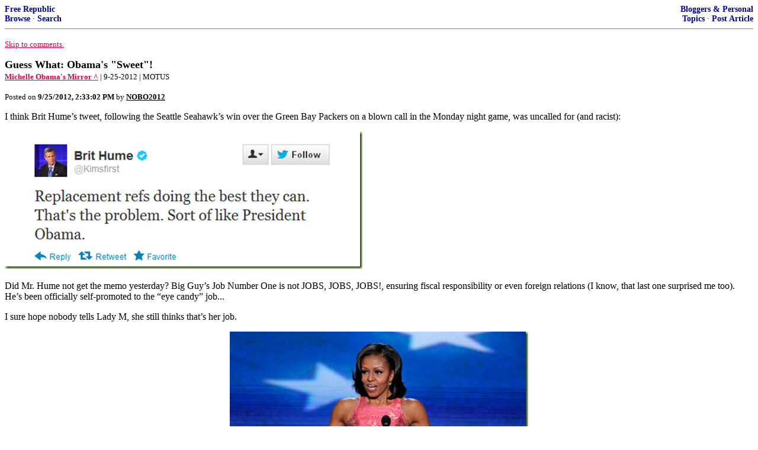

--- FILE ---
content_type: text/html; charset=utf-8
request_url: https://freerepublic.com/focus/f-bloggers/2935982/posts
body_size: 3966
content:
<!DOCTYPE html>
<html lang="en">
<head>
    <meta charset="utf-8">
    <title>Guess What: Obama's &quot;Sweet&quot;!</title>
    <link rel="stylesheet" href="/l/common.css">
    <style>
      body {
    color: black;
    background: white;
}

a {
    color: #e00040;
}

a :visited {
    color: #336699;
}

a :active {
    color: #000099;
}

div.a2 {
    font-size: 85%;
}
div.a2 a {
    text-decoration: none;
    font-weight: bold;
    color: black;
}
div.b2 {
    margin: 0.75em 0px;
}
div.n2 {
    font-size: 85%;
}
div.n2 a {
    text-decoration: none;
    font-weight: bold;
    color: #009;
}


body { background-color: white }
    </style>
    <script src="/l/common.js"></script>
    <link rel="shortcut icon" href="/l/favicon.ico" type="image/x-icon">
    <link rel="search" href="/focus/search" title="Search Free Republic">
    <script type="text/javascript">NG_AddEvent(window, 'load', NG_Localize);</script>
  </head>
  <body>
    



<div class="n2" style="margin-bottom: 0px">
<table width="100%" cellspacing="0" cellpadding="0" border="0">
<tr valign="bottom">
<td width="33%">
<a target="_self" href="/home.htm">Free Republic</a><br />
<a target="_self" href="/tag/*/index">Browse</a>
  &middot; <a target="_self" href="/focus/search">Search</a></td>
<td align="center" width="34%">
</td>
<td align="right" width="33%">
<a target="_self" href="/tag/bloggers-forum/index">Bloggers &amp; Personal</a><br />
<a target="_self" href="/focus/f-bloggers/topics">Topics</a>
  &middot; <a target="_self" href="/perl/post_article">Post Article</a></td>
</tr>
</table>
</div>
<hr noshade="noshade" size="1" />



<p><a target="_self" href="#comment"><font size="-1">Skip to comments.</font></a></p>


<a id="top" target="_self" href="posts" style="text-decoration: none"><font color="black" size="+1"><b>Guess What: Obama's &quot;Sweet&quot;!</b></font></a><br />

<small>
<b><a href="http://www.michellesmirror.com/2012/09/been-told-i-just-eye-candy-here.html" target="_blank">Michelle Obama's Mirror ^</a>
</b>
 | 9-25-2012
 | MOTUS
</small><br />

<p><small>Posted on <b><span class="date">09/25/2012 7:33:02 AM PDT</span></b> by <a href="/~nobo2012/" title="Since 2011-09-20"><font color="black"><b>NOBO2012</b></font></a></small></p>


<p>I think Brit Hume&#146;s tweet, following the Seattle Seahawk&#146;s win over the Green Bay Packers on a blown call in the Monday night game, was uncalled for (and racist): <p>
 <p><a href="http://lh5.ggpht.com/-uc9sLGTqRto/UGG52Py_hzI/AAAAAAAAoMI/GR1te-qxpVk/s1600-h/brit%252520hume%252520ref%252520call%252520tweet%25255B4%25255D.png"><img alt="brit hume ref call tweet" border="0" height="232" src="http://lh4.ggpht.com/-iujoasvYYiM/UGG52hlcyEI/AAAAAAAAoMQ/n2sFJTi5Hro/brit%252520hume%252520ref%252520call%252520tweet_thumb%25255B2%25255D.png?imgmax=800" title="brit hume ref call tweet" width="604" /></a><p>Did Mr. Hume not get the memo yesterday? Big Guy&#146;s Job Number One is not JOBS, JOBS, JOBS!, ensuring fiscal responsibility or even foreign relations (I know, that last one surprised me too). He&#146;s been officially self-promoted to the &#147;eye candy&#148; job... <p>I sure hope nobody tells Lady M, she still thinks that&#146;s her job. <p>
 <p align="center"><a href="http://lh6.ggpht.com/-fg9xEZsKJWo/UGG54UCbdrI/AAAAAAAAoMo/56T64xNyk1U/s1600-h/mo%252520eye%252520candy%25255B4%25255D.jpg"><img alt="mo eye candy" border="0" height="285" src="http://lh4.ggpht.com/-XfcaowAX1rA/UGG54-WjtQI/AAAAAAAAoMw/g-tFLFVGwWU/mo%252520eye%252520candy_thumb%25255B1%25255D.jpg?imgmax=800" title="mo eye candy" width="504" /></a><p>Oh my, you do look stunning in that Speedo! <p>I guess he&#146;s just acknowledging what many people have secretly suspected from the start: he&#146;s sweet. <p>
 <p><strong><a href="http://lh5.ggpht.com/-0PlkWs8pLYk/UGG553bICkI/AAAAAAAAoM4/NRpSf4DMOa8/s1600-h/incoming%25255B2%25255D.jpg"><img alt="incoming" border="0" height="244" src="http://lh6.ggpht.com/-_CP2JeO9Pvg/UGG56V_n2NI/AAAAAAAAoNA/K5pDKugftaY/incoming_thumb.jpg?imgmax=800" title="incoming" width="191" /></a><a href="http://lh6.ggpht.com/-BP9VYXRB6bg/UGG57PvkyKI/AAAAAAAAoNI/1JOYVW85Pzw/s1600-h/aint%252520no%252520flies%252520on%252520me%25255B2%25255D.jpg"><img alt="aint no flies on me" border="0" height="244" src="http://lh4.ggpht.com/-HoqkSOMQL54/UGG58nEsNfI/AAAAAAAAoNQ/5ShM1EW_4mg/aint%252520no%252520flies%252520on%252520me_thumb.jpg?imgmax=800" title="aint no flies on me" width="179" /></a><a href="http://lh5.ggpht.com/-V-0E7cNb6l0/UGG5-3IUZpI/AAAAAAAAoNY/vujPYLYDzZo/s1600-h/ain%252527t%252520no%252520flies%252520on%252520me%25255B2%25255D.jpg"><img alt="ain&#39;t no flies on me" border="0" height="244" src="http://lh6.ggpht.com/-gsKpxc78LYA/UGG5_cMjaJI/AAAAAAAAoNg/tbTMT5XIxuQ/ain%252527t%252520no%252520flies%252520on%252520me_thumb.jpg?imgmax=800" title="ain&#39;t no flies on me" width="195" /></a></strong><p>And that&#146;s a sure way to catch &#39;yerself some flies. <p>...&quot;This was the moment when the rise of the oceans began to slow and our planet began to heal; this was the moment when we ended a war and secured our nation . . . &quot; <p>... why hasn&#146;t anyone realized it until now? <p>Maybe it&#146;s because of this: <p><a href="http://www.michellesmirror.com/2012/09/been-told-i-just-eye-candy-here.html"><img src="http://lh4.ggpht.com/-_UetckURx7o/UGG9EvF8wNI/AAAAAAAAoPU/uk2g-qje3xs/howard_thumb%25255B1%25255D.png" /></a><p>Yesterday we saw the undecided voters, today, we hear from those who have decided. Warning: this one&#146;s NOT a SNL skit. <p>...Butt back to our Nobel Peace Prize winner: Big Guy will be at the UN today, delivering...<br clear="all" /></p>

<p style="font-style: italic;">(Excerpt) Read more at <a href="http://www.michellesmirror.com/2012/09/been-told-i-just-eye-candy-here.html" target="_blank">michellesmirror.com</a> ...</p>

<hr noshade="1" size="1" />

<font size="-1" color="green"><b>TOPICS:</b></font> <a href="/tag/humor-bloggers/index"><font size="-1" color="black">Humor</font></a>; <a href="/tag/politics-bloggers/index"><font size="-1" color="black">Politics</font></a><br />
<font size="-1" color="green"><b>KEYWORDS:</b></font> <a href="/tag/obama/index"><font size="-1" color="black">obama</font></a>




<a name="comment"></a>



<a name="1"></a>
<div class="b2">
    You&#39;ve gotta&#39; listen to the Howard Stern interview of Obama Obots!!! Unbelievable!!!
<br clear="all"></div>
<div class="a2"><a target="_self" href="posts?page=1#1">1</a>
posted on <b><span class="date">09/25/2012 7:33:03 AM PDT</span></b>
by <a href="/~nobo2012/" title="Since 2011-09-20">NOBO2012</a>
</div>

<div class="n2">[
<a target="_self" href="reply?c=1">Post Reply</a>
 | <a target="_self" href="/perl/mail-compose?refid=2935982.1;reftype=comment">Private Reply</a>
 | <a target="_self" href="replies?c=1">View Replies</a>]</div>

<hr size="1" noshade="noshade" /><a name="2"></a>
<div class="a2">To: <b>NOBO2012</b></div>
<div class="b2">
    <i>Guess What: Obama&#39;s &quot;Sweet&quot;!</i><p> Reggie Love thinks so!
<br clear="all"></div>
<div class="a2"><a target="_self" href="posts?page=2#2">2</a>
posted on <b><span class="date">09/25/2012 7:36:16 AM PDT</span></b>
by <a href="/~thesonsofliberty/" title="Since 1998-10-01">The Sons of Liberty</a>
(&quot;Get that evil, foreign, muslim, usurping bastard out of MY White House!&quot;  FUBO GTFO!)
</div>

<div class="n2">[
<a target="_self" href="reply?c=2">Post Reply</a>
 | <a target="_self" href="/perl/mail-compose?refid=2935982.2;reftype=comment">Private Reply</a>
 | <a target="_self" href="#1">To 1</a>
 | <a target="_self" href="replies?c=2">View Replies</a>]</div>

<hr size="1" noshade="noshade" /><a name="3"></a>
<div class="a2">To: <b>NOBO2012</b></div>
<div class="b2">
    <p>Now that winter is on the way, can we tell the dozens of airhead babes on TV that they can put away their Michelle-wannabe sleeveless dresses? Most women do not have muscles to show off, as the First Amazon does.</p>
<p>One expects teens to follow a fashion fad so slavishly, but these chicks claim people watch them for their intelligence, as they exhibit their flabby arms in tribute to the FLOTUS.</p>

<br clear="all"></div>
<div class="a2"><a target="_self" href="posts?page=3#3">3</a>
posted on <b><span class="date">09/25/2012 7:57:08 AM PDT</span></b>
by <a href="/~txrefugee/" title="Since 2011-10-01">txrefugee</a>
</div>

<div class="n2">[
<a target="_self" href="reply?c=3">Post Reply</a>
 | <a target="_self" href="/perl/mail-compose?refid=2935982.3;reftype=comment">Private Reply</a>
 | <a target="_self" href="#1">To 1</a>
 | <a target="_self" href="replies?c=3">View Replies</a>]</div>

<hr size="1" noshade="noshade" /><a name="4"></a>
<div class="a2">To: <b>NOBO2012</b></div>
<div class="b2">
    Of course Barry&#39;s a sweetie, he&#39;s a guy that swishes with Rahm &ldquo;Ballerina&rdquo; Emanuel at their gay bath house rendezvous in Chicago. Now that Reggie Love is gone, Barry&#39;s on the prowl for new loves to share is bed and do several lines of &ldquo;blow&rdquo; [cocaine].
<br clear="all"></div>
<div class="a2"><a target="_self" href="posts?page=4#4">4</a>
posted on <b><span class="date">09/26/2012 12:36:59 AM PDT</span></b>
by <a href="/~mastergunner01/" title="Since 2010-09-13">MasterGunner01</a>
</div>

<div class="n2">[
<a target="_self" href="reply?c=4">Post Reply</a>
 | <a target="_self" href="/perl/mail-compose?refid=2935982.4;reftype=comment">Private Reply</a>
 | <a target="_self" href="#1">To 1</a>
 | <a target="_self" href="replies?c=4">View Replies</a>]</div>

<hr size="1" noshade="noshade" /><a name="5"></a>
<div class="a2">To: <b>NOBO2012</b></div>
<div class="b2">
    Any self-respecting fly knows the difference between <q>sweet</q> and the real deal.
<br clear="all"></div>
<div class="a2"><a target="_self" href="posts?page=5#5">5</a>
posted on <b><span class="date">09/26/2012 12:58:24 AM PDT</span></b>
by <a href="/~cynwoody/" title="Since 2000-11-28">cynwoody</a>
</div>

<div class="n2">[
<a target="_self" href="reply?c=5">Post Reply</a>
 | <a target="_self" href="/perl/mail-compose?refid=2935982.5;reftype=comment">Private Reply</a>
 | <a target="_self" href="#1">To 1</a>
 | <a target="_self" href="replies?c=5">View Replies</a>]</div>


<p>

<p class="disclaimer"><font size="-2">
    <strong>Disclaimer:</strong>
    Opinions posted on Free Republic are those of the individual
    posters and do not necessarily represent the opinion of Free Republic or its
    management. All materials posted herein are protected by copyright law and the
    exemption for fair use of copyrighted works.
</font></p>

<div class="n2" style="margin-bottom: 0px">
<table width="100%" cellspacing="0" cellpadding="0" border="0">
<tr valign="bottom">
<td width="33%">
<a target="_self" href="/home.htm">Free Republic</a><br />
<a target="_self" href="/tag/*/index">Browse</a>
  &middot; <a target="_self" href="/focus/search">Search</a></td>
<td align="center" width="34%">
</td>
<td align="right" width="33%">
<a target="_self" href="/tag/bloggers-forum/index">Bloggers &amp; Personal</a><br />
<a target="_self" href="/focus/f-bloggers/topics">Topics</a>
  &middot; <a target="_self" href="/perl/post_article">Post Article</a></td>
</tr>
</table>
</div>
<hr noshade="noshade" size="1" color="#cccccc" style="display: none" />
<div style="font-size: 10pt; color: #009; font-family: arial; border-top: 1px solid #ccc; padding-top: 2px">
<a target="_self" href="/" style="text-decoration: none; color: #009"><b>FreeRepublic</b></a>, LLC, PO BOX 9771, FRESNO, CA 93794
</div>
<div style="font-size: 8pt; color: #777; font-family: Arial">
FreeRepublic.com is powered by software copyright 2000-2008 John Robinson
</div>


  </body>
</html>